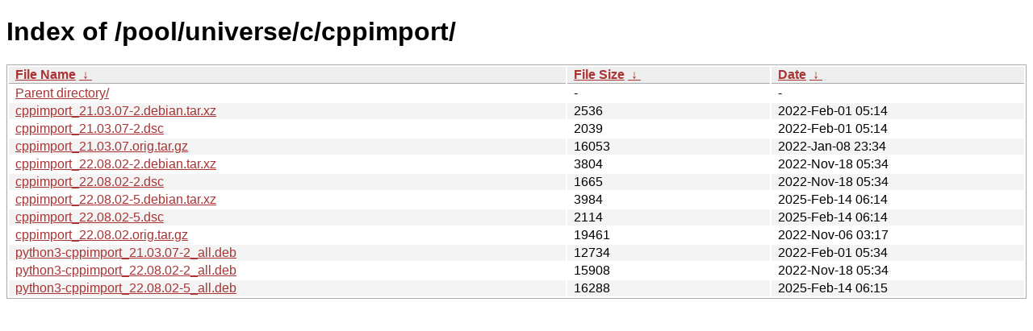

--- FILE ---
content_type: text/html
request_url: https://ftp.task.gda.pl/ubuntu/pool/universe/c/cppimport/
body_size: 993
content:
<!DOCTYPE html><html><head><meta http-equiv="content-type" content="text/html; charset=utf-8"><meta name="viewport" content="width=device-width"><style type="text/css">body,html {background:#fff;font-family:"Bitstream Vera Sans","Lucida Grande","Lucida Sans Unicode",Lucidux,Verdana,Lucida,sans-serif;}tr:nth-child(even) {background:#f4f4f4;}th,td {padding:0.1em 0.5em;}th {text-align:left;font-weight:bold;background:#eee;border-bottom:1px solid #aaa;}#list {border:1px solid #aaa;width:100%;}a {color:#a33;}a:hover {color:#e33;}</style>

<title>Index of /pool/universe/c/cppimport/</title>
</head><body><h1>Index of /pool/universe/c/cppimport/</h1>
<table id="list"><thead><tr><th style="width:55%"><a href="?C=N&amp;O=A">File Name</a>&nbsp;<a href="?C=N&amp;O=D">&nbsp;&darr;&nbsp;</a></th><th style="width:20%"><a href="?C=S&amp;O=A">File Size</a>&nbsp;<a href="?C=S&amp;O=D">&nbsp;&darr;&nbsp;</a></th><th style="width:25%"><a href="?C=M&amp;O=A">Date</a>&nbsp;<a href="?C=M&amp;O=D">&nbsp;&darr;&nbsp;</a></th></tr></thead>
<tbody><tr><td class="link"><a href="../">Parent directory/</a></td><td class="size">-</td><td class="date">-</td></tr>
<tr><td class="link"><a href="cppimport_21.03.07-2.debian.tar.xz" title="cppimport_21.03.07-2.debian.tar.xz">cppimport_21.03.07-2.debian.tar.xz</a></td><td class="size">               2536</td><td class="date">2022-Feb-01 05:14</td></tr>
<tr><td class="link"><a href="cppimport_21.03.07-2.dsc" title="cppimport_21.03.07-2.dsc">cppimport_21.03.07-2.dsc</a></td><td class="size">               2039</td><td class="date">2022-Feb-01 05:14</td></tr>
<tr><td class="link"><a href="cppimport_21.03.07.orig.tar.gz" title="cppimport_21.03.07.orig.tar.gz">cppimport_21.03.07.orig.tar.gz</a></td><td class="size">              16053</td><td class="date">2022-Jan-08 23:34</td></tr>
<tr><td class="link"><a href="cppimport_22.08.02-2.debian.tar.xz" title="cppimport_22.08.02-2.debian.tar.xz">cppimport_22.08.02-2.debian.tar.xz</a></td><td class="size">               3804</td><td class="date">2022-Nov-18 05:34</td></tr>
<tr><td class="link"><a href="cppimport_22.08.02-2.dsc" title="cppimport_22.08.02-2.dsc">cppimport_22.08.02-2.dsc</a></td><td class="size">               1665</td><td class="date">2022-Nov-18 05:34</td></tr>
<tr><td class="link"><a href="cppimport_22.08.02-5.debian.tar.xz" title="cppimport_22.08.02-5.debian.tar.xz">cppimport_22.08.02-5.debian.tar.xz</a></td><td class="size">               3984</td><td class="date">2025-Feb-14 06:14</td></tr>
<tr><td class="link"><a href="cppimport_22.08.02-5.dsc" title="cppimport_22.08.02-5.dsc">cppimport_22.08.02-5.dsc</a></td><td class="size">               2114</td><td class="date">2025-Feb-14 06:14</td></tr>
<tr><td class="link"><a href="cppimport_22.08.02.orig.tar.gz" title="cppimport_22.08.02.orig.tar.gz">cppimport_22.08.02.orig.tar.gz</a></td><td class="size">              19461</td><td class="date">2022-Nov-06 03:17</td></tr>
<tr><td class="link"><a href="python3-cppimport_21.03.07-2_all.deb" title="python3-cppimport_21.03.07-2_all.deb">python3-cppimport_21.03.07-2_all.deb</a></td><td class="size">              12734</td><td class="date">2022-Feb-01 05:34</td></tr>
<tr><td class="link"><a href="python3-cppimport_22.08.02-2_all.deb" title="python3-cppimport_22.08.02-2_all.deb">python3-cppimport_22.08.02-2_all.deb</a></td><td class="size">              15908</td><td class="date">2022-Nov-18 05:34</td></tr>
<tr><td class="link"><a href="python3-cppimport_22.08.02-5_all.deb" title="python3-cppimport_22.08.02-5_all.deb">python3-cppimport_22.08.02-5_all.deb</a></td><td class="size">              16288</td><td class="date">2025-Feb-14 06:15</td></tr>
</tbody></table></body></html>